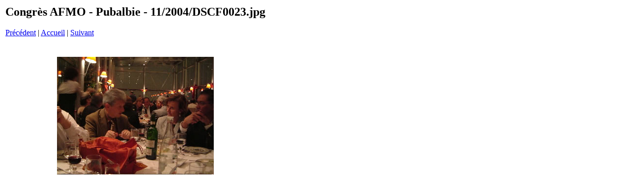

--- FILE ---
content_type: text/html
request_url: http://osteopathe.net/images/2004_AFMO_Pubalgie/pages/DSCF0023_jpg.htm
body_size: 290
content:
<html>
<head>
<title>Congr&egrave;s AFMO - Pubalbie - 11/2004 / DSCF0023.jpg</title>
</head>
<body bgcolor="#ffffff">
<table border=0>
<tr>
<td align="left"><h2>Congr&egrave;s AFMO - Pubalbie - 11/2004/DSCF0023.jpg</h2>
<a href="DSCF0022_jpg.htm">Pr&eacute;c&eacute;dent</a> | <a href="../index.htm">Accueil</a> | <a href="DSCF0024_jpg.htm">Suivant</a><br><br></td>
</tr>

<tr>
<td align="center">
<br>
<a href="../images/DSCF0023_jpg.jpg"><img src="../images/DSCF0023_jpg.jpg" border=0></a><br>
</td>
</tr>
</table>
</body>
</html>